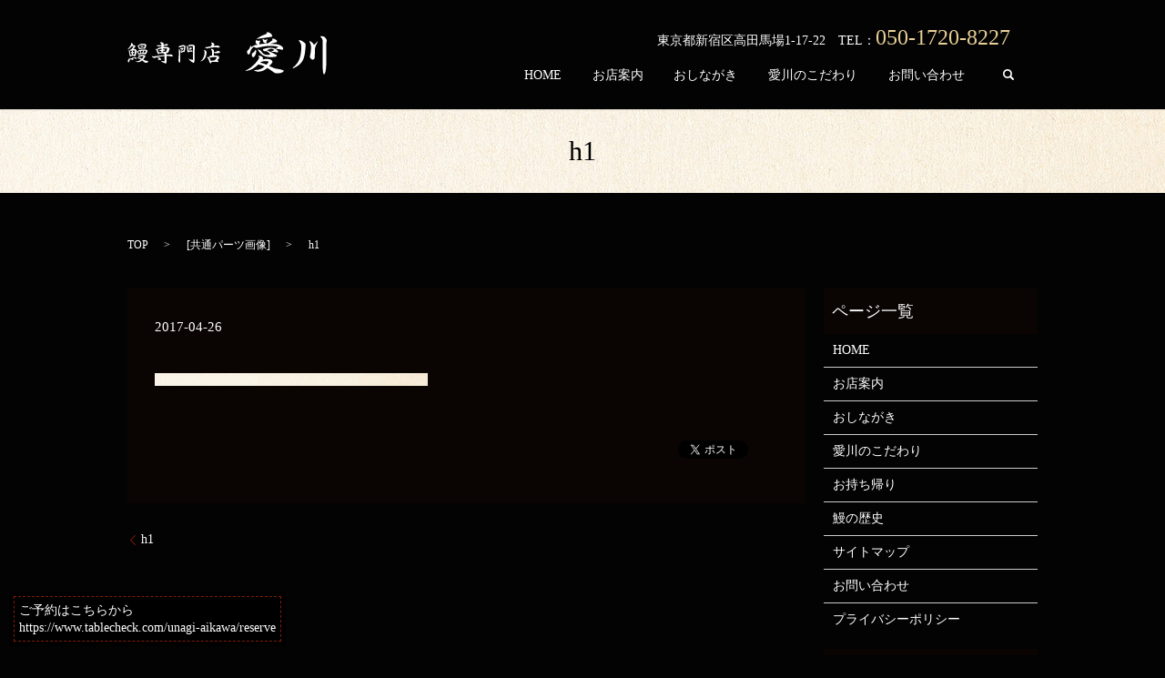

--- FILE ---
content_type: text/html; charset=UTF-8
request_url: https://www.unagi-aikawa.jp/h1
body_size: 3136
content:

<!DOCTYPE HTML>
<html lang="ja" prefix="og: http://ogp.me/ns#">
<head>
  <meta charset="utf-8">
  <meta http-equiv="X-UA-Compatible" content="IE=edge,chrome=1">
  <meta name="viewport" content="width=device-width, initial-scale=1">
  <title>&raquo; h1</title>
  <link rel='stylesheet' id='contact-form-7-css'  href='https://www.unagi-aikawa.jp/wp-content/plugins/contact-form-7/includes/css/styles.css?ver=4.4.2' type='text/css' media='all' />
<script type='text/javascript' src='https://www.unagi-aikawa.jp/wp-content/themes/unagi-aikawa.jp/assets/js/vendor/jquery.min.js?ver=4.4.33'></script>
<link rel='shortlink' href='https://www.unagi-aikawa.jp/?p=52' />
  <link rel="stylesheet" href="https://www.unagi-aikawa.jp/wp-content/themes/unagi-aikawa.jp/assets/css/main.css?1769562483">
  <script src="https://www.unagi-aikawa.jp/wp-content/themes/unagi-aikawa.jp/assets/js/vendor/respond.min.js"></script>

  <!-- facebook -->
  <script>(function(d, s, id) {
    var js, fjs = d.getElementsByTagName(s)[0];
    if (d.getElementById(id)) return;
    js = d.createElement(s); js.id = id;
    js.src = "//connect.facebook.net/ja_JP/sdk.js#xfbml=1&version=v2.0";
    fjs.parentNode.insertBefore(js, fjs);
  }(document, 'script', 'facebook-jssdk'));</script>

</head>
<body class="scrollTop">

  <header>
    <section class="primary_header">
      <div class="container">
                <div class="title">
                      <a href="https://www.unagi-aikawa.jp/">
              <object type="image/svg+xml" data="/wp-content/uploads/logo.svg" alt="愛川"></object>
            </a>
                  </div>
		<div class="hdr_info">東京都新宿区高田馬場1-17-22　TEL：<span class="tel">050-1720-8227</span></div>
        <nav class="global_nav"><ul><li><a href="https://www.unagi-aikawa.jp/">HOME</a></li>
<li><a href="https://www.unagi-aikawa.jp/shop">お店案内</a></li>
<li><a href="https://www.unagi-aikawa.jp/menu">おしながき</a></li>
<li><a href="https://www.unagi-aikawa.jp/good">愛川のこだわり</a></li>
<li><a href="https://www.unagi-aikawa.jp/contact">お問い合わせ</a></li>

              <li class="gnav_search">
                <a href="#">search</a>
  <div class="epress_search">
    <form method="get" action="https://www.unagi-aikawa.jp/">
      <input type="text" placeholder="" class="text" name="s" autocomplete="off" value="">
      <input type="submit" value="Search" class="submit">
    </form>
  </div>
  </li>
            </ul>
            <div class="menu_icon">
              <a href="#menu"><span>メニュー開閉</span></a>
            </div></nav>      </div>
    </section>
  </header>

  <main>
              <h1 class="wow" style="";>
      h1            </h1>

    
    <section class="bread_wrap">
      <div class="container gutters">
        <div class="row bread">
              <ul class="col span_12">
      <li><a href="https://www.unagi-aikawa.jp">TOP</a></li>

                  <li>[<span style="display: none;">メディア用カテゴリー: </span><a href="https://www.unagi-aikawa.jp/attachment_category/common">共通パーツ画像</a>]</li>
      
    
      <li>h1</li>
    </ul>
          </div>
      </div>
    </section>
        <section>
      <div class="container gutters">
        <div class="row">
          <div class="col span_9 column_main">
                  <article class="row article_detail">
      <div class="article_date">
        <p>2017-04-26</p>
      </div>
      <div class="row">
              <div class="col span_12">
          <p class="attachment"><a href='/wp-content/uploads/h1.jpg'><img width="300" height="14" src="/wp-content/uploads/h1-300x14.jpg" class="attachment-medium size-medium" alt="h1" srcset="https://www.unagi-aikawa.jp/wp-content/uploads/h1-300x14.jpg 300w, https://www.unagi-aikawa.jp/wp-content/uploads/h1-768x37.jpg 768w, https://www.unagi-aikawa.jp/wp-content/uploads/h1-1024x49.jpg 1024w" sizes="(max-width: 300px) 100vw, 300px" /></a></p>
        </div>
            </div>
      <div class='epress_social'>
                <div class="epress_social_google_plus_one">
          <g:plusone size="medium" annotation="none" href="https://www.unagi-aikawa.jp/h1" ></g:plusone>
        </div>
        <div class="epress_social_twitter">
          <a href="https://twitter.com/share" class="twitter-share-button"{count} data-url="https://www.unagi-aikawa.jp/h1" data-text="h1">Tweet</a>
        </div>
        <div class="epress_social_facebook_like">
          <div id="fb-root"></div>
          <div class="fb-like" data-href="https://www.unagi-aikawa.jp/h1" data-layout="button_count" data-action="like" data-width="100" data-share="false" data-show_faces="false"></div>
        </div>
      </div>
    </article>

    <div class='epress_pager'>
      <div class="epress_pager_prev">
        <a href="https://www.unagi-aikawa.jp/h1" rel="prev">h1</a>      </div>
      <div class="epress_pager_next">
              </div>
    </div>
                </div>
          <div class="col span_3 column_sub">
            <div class="sidebar">
    <div class="widget_wrap"><p class="widget_header">ページ一覧</p>		<ul>
			<li class="page_item page-item-9"><a href="https://www.unagi-aikawa.jp/">HOME</a></li>
<li class="page_item page-item-18"><a href="https://www.unagi-aikawa.jp/shop">お店案内</a></li>
<li class="page_item page-item-16"><a href="https://www.unagi-aikawa.jp/menu">おしながき</a></li>
<li class="page_item page-item-12"><a href="https://www.unagi-aikawa.jp/good">愛川のこだわり</a></li>
<li class="page_item page-item-20"><a href="https://www.unagi-aikawa.jp/takeout">お持ち帰り</a></li>
<li class="page_item page-item-14"><a href="https://www.unagi-aikawa.jp/history">鰻の歴史</a></li>
<li class="page_item page-item-8"><a href="https://www.unagi-aikawa.jp/sitemap">サイトマップ</a></li>
<li class="page_item page-item-7"><a href="https://www.unagi-aikawa.jp/contact">お問い合わせ</a></li>
<li class="page_item page-item-5"><a href="https://www.unagi-aikawa.jp/policy">プライバシーポリシー</a></li>
		</ul>
		</div><div class="widget_wrap"><p class="widget_header">カテゴリー</p>		<ul>
	<li class="cat-item cat-item-2"><a href="https://www.unagi-aikawa.jp/category/news" >お知らせ</a>
</li>
		</ul>
</div>		<div class="widget_wrap">		<p class="widget_header">最近の投稿</p>		<ul>
					<li>
				<a href="https://www.unagi-aikawa.jp/news/6">ホームページリニューアルしました。</a>
						</li>
				</ul>
		</div>		1  </div>
          </div>
        </div>
      </div>
    </section>
    
  </main>
<div class="fixed-bnr">
    <a href="https://www.tablecheck.com/unagi-aikawa/reserve" target="_blank"><span>ご予約はこちらから<br>
    https://www.tablecheck.com/unagi-aikawa/reserve</span></a>
  </div>
  <style>
.fixed-bnr {
    position: fixed;
    bottom: 1rem;
    left: 1rem;
    z-index: 100;
    background: #000;
    transition: 0.3s;
}
.fixed-bnr:hover {
    opacity: 0.85;
}
.fixed-bnr a {
    display: inline-block;
    padding: 0.5rem;
}
.fixed-bnr a span {
    display: inline-block;
    padding: 0.5rem;
    border:dashed 1px #851D08;
}
@media (max-width: 519px) {
    .fixed-bnr a {
        font-size: 12px;
    }
}
  </style>
  <footer>
    <div class="container">
      <div class="row">
        <nav class="col span_12"><ul><li><a href="https://www.unagi-aikawa.jp/">HOME</a></li>
<li><a href="https://www.unagi-aikawa.jp/shop">お店案内</a></li>
<li><a href="https://www.unagi-aikawa.jp/menu">おしながき</a></li>
<li><a href="https://www.unagi-aikawa.jp/good">愛川のこだわり</a></li>
<li><a href="https://www.unagi-aikawa.jp/takeout">お持ち帰り</a></li>
<li class="tablet-break"><a href="https://www.unagi-aikawa.jp/history">鰻の歴史</a></li>
<li><a href="https://www.unagi-aikawa.jp/policy">プライバシーポリシー</a></li>
<li><a href="https://www.unagi-aikawa.jp/sitemap">サイトマップ</a></li>
</ul></nav>        <div class="col span_12 copyright">
          <p>Copyright &copy; 愛川 All Rights Reserved.<br>
            【掲載の記事・写真・イラストなどの無断複写・転載等を禁じます】</p>
        </div>
      </div>
    </div>
    <p class="pagetop"><a href="#top"></a></p>
  </footer>

  <script src="https://www.unagi-aikawa.jp/wp-content/themes/unagi-aikawa.jp/assets/js/vendor/bundle.js"></script>
  <script src="https://www.unagi-aikawa.jp/wp-content/themes/unagi-aikawa.jp/assets/js/main.js?"></script>

  <!-- twitter -->
  <script>!function(d,s,id){var js,fjs=d.getElementsByTagName(s)[0],p=/^http:/.test(d.location)?'http':'https';if(!d.getElementById(id)){js=d.createElement(s);js.id=id;js.src=p+'://platform.twitter.com/widgets.js';fjs.parentNode.insertBefore(js,fjs);}}(document, 'script', 'twitter-wjs');</script>
  <!-- google+ -->
  <script src="https://apis.google.com/js/platform.js" async defer>{lang: "ja"}</script>

  <script type='text/javascript' src='https://www.unagi-aikawa.jp/wp-content/plugins/contact-form-7/includes/js/jquery.form.min.js?ver=3.51.0-2014.06.20'></script>
<script type='text/javascript'>
/* <![CDATA[ */
var _wpcf7 = {"loaderUrl":"https:\/\/www.unagi-aikawa.jp\/wp-content\/plugins\/contact-form-7\/images\/ajax-loader.gif","recaptchaEmpty":"\u3042\u306a\u305f\u304c\u30ed\u30dc\u30c3\u30c8\u3067\u306f\u306a\u3044\u3053\u3068\u3092\u8a3c\u660e\u3057\u3066\u304f\u3060\u3055\u3044\u3002","sending":"\u9001\u4fe1\u4e2d ..."};
/* ]]> */
</script>
<script type='text/javascript' src='https://www.unagi-aikawa.jp/wp-content/plugins/contact-form-7/includes/js/scripts.js?ver=4.4.2'></script>
</body>
</html>


--- FILE ---
content_type: text/html; charset=utf-8
request_url: https://accounts.google.com/o/oauth2/postmessageRelay?parent=https%3A%2F%2Fwww.unagi-aikawa.jp&jsh=m%3B%2F_%2Fscs%2Fabc-static%2F_%2Fjs%2Fk%3Dgapi.lb.en.2kN9-TZiXrM.O%2Fd%3D1%2Frs%3DAHpOoo_B4hu0FeWRuWHfxnZ3V0WubwN7Qw%2Fm%3D__features__
body_size: 162
content:
<!DOCTYPE html><html><head><title></title><meta http-equiv="content-type" content="text/html; charset=utf-8"><meta http-equiv="X-UA-Compatible" content="IE=edge"><meta name="viewport" content="width=device-width, initial-scale=1, minimum-scale=1, maximum-scale=1, user-scalable=0"><script src='https://ssl.gstatic.com/accounts/o/2580342461-postmessagerelay.js' nonce="dLq-fFkETAUSP9pxLC6Bhw"></script></head><body><script type="text/javascript" src="https://apis.google.com/js/rpc:shindig_random.js?onload=init" nonce="dLq-fFkETAUSP9pxLC6Bhw"></script></body></html>

--- FILE ---
content_type: image/svg+xml
request_url: https://www.unagi-aikawa.jp/wp-content/uploads/logo.svg
body_size: 13522
content:
<?xml version="1.0" encoding="utf-8"?>
<!-- Generator: Adobe Illustrator 19.2.1, SVG Export Plug-In . SVG Version: 6.00 Build 0)  -->
<svg version="1.1" id="レイヤー_1" xmlns="http://www.w3.org/2000/svg" xmlns:xlink="http://www.w3.org/1999/xlink" x="0px"
	 y="0px" viewBox="0 0 217.8 46" style="enable-background:new 0 0 217.8 46;" xml:space="preserve">
<style type="text/css">
	.st0{fill:#FFFFFF;}
</style>
<g>
	<path class="st0" d="M9.9,20.7c0.5,0.1,0.6,0.1,1.3,0.3c0.7-1.1,1.1-1.3,2.8-1.7c1.2-0.3,2.5-0.4,4-0.4c1.2,0,1.8,0.1,2.5,0.3
		c0.8,0.2,1.4,0.8,1.4,1.4c0,0.5-0.6,1.9-1.2,2.7c-0.4,0.6-0.9,0.9-1.4,0.9c-0.2,0-0.2,0-0.7-0.3c-0.2-0.1-0.8-0.2-1.4-0.2
		c-1.1,0-2.5,0.2-3.9,0.5c-0.2,0.3-0.3,0.4-0.6,0.4c-0.5,0-0.8-0.3-1.5-1.8c-0.5-0.9-0.5-1-1.2-1.7c-0.7,3.6-0.8,4-1,4.4
		c-0.3,0.5-0.7,0.8-1.1,0.8c-0.3,0-0.4-0.1-0.9-0.4c-0.1-0.1-0.3-0.2-0.7-0.2c-0.7,0-1.3,0.1-2.3,0.2c-0.1,0.1-0.2,0.2-0.2,0.3
		c-0.2,0.3-0.3,0.5-0.4,0.5c-0.2,0-0.5-0.3-0.7-0.8c-0.3-0.7-0.4-1.1-1-4.5c-0.1-0.4-0.2-0.8-0.5-1.5l0.2-0.1
		C1.7,20,1.8,20,2.4,20.4c0.4-1,0.5-1.1,1.5-1.6c0.8-0.3,1-0.7,2.9-3.3c-0.5-0.1-1-0.1-1.3-0.1c-0.7,0-0.8,0.1-1.7,1
		c-1.7,1.7-2.4,2.2-3.7,2.6L0,18.9c0.6-0.7,0.8-0.9,1.2-1.3c0.2-0.2,0.5-0.7,1.1-1.4c1.7-2.4,1.8-2.6,1.8-3.2c0-0.3-0.1-0.6-0.2-1.2
		l0.2-0.1c0.6,0.2,1,0.4,1.4,0.6c0.3,0.2,0.6,0.8,0.6,1c0,0.2-0.2,0.6-0.6,0.9c0.4,0,0.8-0.1,1-0.1c1.2,0,2.2,0.6,2.2,1.3
		c0,0.4-0.3,0.8-1.3,1.7c-0.2,0.2-0.5,0.5-1.2,1.3c0.5-0.1,0.8-0.1,1-0.1c1.8,0,2.8,0.7,2.8,2V20.7z M2.2,28.1
		c0.1,0.4,0.1,0.5,0.1,1.2c0.8-0.6,0.8-0.6,1.6-0.7c0.3,0,0.6-0.1,0.7-0.1c0.1,0,0.3-0.2,0.7-0.4c0.7-0.4,1-0.6,1.5-0.6
		c0.4,0,0.5,0,2,0.1l0.5-0.7L9.3,27c0.1,0.6,0.2,0.9,0.4,1.2s0.2,0.4,0.2,0.5c0,0.4-0.1,0.5-0.5,0.5c-0.3,0-0.3,0-1.3-0.6
		c-0.4-0.3-0.9-0.4-1.2-0.4c-0.3,0-0.6,0.2-0.6,0.6c0,0.1,0,0.4,0.1,0.9v0.1c0,0.4-0.2,0.6-0.5,0.6c-0.2,0-0.4-0.1-0.8-0.3
		c-0.8-0.4-1.2-0.5-1.6-0.5c-0.7,0-1,0.6-1.4,2.2C1.8,32.7,1.6,33,1.3,33c-0.5,0-0.8-0.7-0.8-1.9c0-0.4,0-0.4,0.5-1
		c0.3-0.4,0.5-0.8,1-2.2L2.2,28.1z M4.9,24.6l-0.1-1.5c-0.7-0.1-0.9-0.2-1.1-0.7l-0.1-0.2c0.3-0.3,0.3-0.4,0.7-0.4
		c0.2,0,0.3,0,0.6,0c0-1-0.1-1.2-0.2-1.7C4.3,20.2,4,20.2,4,20.3c-0.2,0.1-0.4,0.1-0.5,0.1s-0.2,0-0.4-0.1L2.8,21l0,0.8l0.6,3.1
		L4.9,24.6z M7.5,24.5C7.7,24,8,22.8,8.2,20.2c-0.1-0.2-0.5-0.3-1.3-0.3c-0.4,0-0.9,0-1.7,0.1C5.9,20.5,6,20.6,6,21.6
		c0.3,0,0.5-0.1,0.7-0.1c0.3,0,0.5,0.2,0.5,0.6c0,0.4-0.3,0.6-1.1,0.8c0,0.6,0,0.7-0.1,1.5L7.5,24.5z M11.6,25.6
		c0.7-0.1,0.9-0.2,1.1-0.2c0.3-0.1,0.4-0.1,1-0.2c1.3-0.3,2.2-0.5,3-0.5c1.7,0,2.9,0.7,2.9,1.6c0,0.5-1,2-2.4,3.4
		c1.3,0.9,1.9,1.1,3.2,1.4c1.4,0.3,1.9,0.5,2.4,0.9l-0.3,0.6c-0.4,0.3-0.5,0.4-0.9,0.6c-0.6,0.2-1.2,0.3-1.5,0.3
		c-0.7,0-1.2-0.3-2.8-1.6c-0.5-0.5-0.6-0.6-1.3-1c-1.6,1.3-2.9,1.8-4.5,1.8c-1,0-1.6-0.2-2.6-0.6l-0.1-0.2h0.7c1.9,0,3.4-0.5,5.2-2
		c-1.3-0.8-2.1-1.1-3.5-1.3c-0.2,0-0.3-0.1-0.5-0.3c0.4-0.5,0.8-0.7,1.5-0.7c0.9,0,1.9,0.4,3.6,1.4c0.8-0.7,1.6-2,1.8-2.8
		c-0.4,0-0.8-0.1-1-0.1c-0.8,0-1.4,0.1-2.5,0.5c-0.7,0.3-1,0.4-1.3,0.4c-0.4,0-0.7-0.2-1.2-1V25.6z M11,14.3
		c0.6,0.1,0.7,0.2,1.2,0.6c0.3-1.2,0.4-1.4,1.2-1.7c1-0.4,2.2-0.7,3.4-0.7c2.1,0,3.8,0.7,3.8,1.6c0,0.2,0,0.2-0.2,1.1
		c-0.5,1.9-0.5,1.9-0.9,2.4c-0.2,0.4-0.7,0.6-1,0.6c-0.1,0-0.2-0.1-0.7-0.4C17.2,18,17,18,16.7,18c-1,0-1.6,0.1-2.7,0.4
		c-0.3,0.2-0.5,0.3-0.7,0.3c-0.4,0-0.7-0.5-1.2-1.9c-0.5-1.3-0.6-1.5-1.3-2.4L11,14.3z M12.6,23.2l1.5-0.3c-0.1-1.1-0.1-1.2-0.2-1.4
		c0-0.2-0.1-0.4-0.3-0.8c-0.2,0.1-0.3,0.1-0.4,0.1c-0.6,0.3-0.6,0.3-0.8,0.3s-0.4,0-0.6-0.1l-0.1,0.5L12.6,23.2z M13.1,14.3
		c-0.1,0.3-0.2,0.5-0.2,0.6c-0.1,0.2-0.1,0.2-0.1,0.4c0.3,0.9,0.4,1.2,0.8,2.1c1-0.2,2.8-0.4,4.1-0.4c0.5,0,0.6-0.1,0.7-0.5
		c0.1-0.3,0.4-1.8,0.4-2c0-0.4-0.5-0.6-1.9-0.6c-1.1,0-1.2,0-3,0.5c0,0-0.1,0-0.2,0c-0.1,0-0.2,0-0.3,0H13.1z M14.3,15.3
		c0.4,0,0.7-0.1,2-0.5c0.1,0,0.2-0.1,0.2-0.1c0.4,0,1.1,0.5,1.1,0.9c0,0.2-0.2,0.3-0.8,0.3c-0.7,0.1-0.9,0.1-2.1,0.7l-0.1,0l0.7-0.6
		c-0.9-0.1-1-0.2-1.5-0.6l0-0.2L14.3,15.3z M16.1,22.7c0.6-1,0.7-1.4,0.8-2.4c-1.2,0.1-1.5,0.1-2.5,0.3c0.5,0.6,0.6,0.8,0.6,1.2
		c0,0.1,0,0.5-0.1,1L16.1,22.7z M18.8,22.6c0.5,0,0.9-0.6,1.3-2.2c-0.8-0.1-1-0.2-1.4-0.2c-0.2,0-0.6,0-1.4,0
		c0.6,0.5,0.8,0.7,0.8,1.1c0,0.3-0.2,0.6-1.1,1.3c0.5-0.1,0.7-0.1,1-0.1L18.8,22.6z"/>
	<path class="st0" d="M26.7,26.3l2.1,0.1l1-0.1l1-0.1c5.3-0.8,6.4-0.9,9.8-1.2c-0.1-1-0.1-1.1-0.9-1.8l0.7-0.3L39,22.9l-1.9,0.2
		c-1.1,0.1-1.1,0.1-1.2,0.1c0,0,0,0-0.9-0.1c-0.1,0-0.2,0-0.4,0c0.1,0.2,0.1,0.4,0.1,0.5c0,0.3-0.2,0.5-0.5,0.5
		c-0.5,0-1.1-0.5-1.3-1.2L32,20.5c-0.3-1-0.4-1-1.3-2l0.3-0.2l0.6,0c0.2,0,0.4,0.1,0.9,0.3c0.5-0.7,1.1-1.2,1.4-1.4
		c0.4-0.2,1-0.4,3.2-0.8v-1.1l-2.2,0.2h-0.4c-0.8,0-1.5-0.1-1.8-0.3c-0.3-0.2-0.5-0.4-0.6-0.5l-0.1-0.2l0-0.3l1.3,0.1l1.5,0l2.3-0.2
		l0-1.4c-0.5-0.3-0.8-0.5-1.5-1.3l0.3-0.3l0.5-0.1c0.1,0,0.2-0.1,0.3-0.1c1.3,0,3,0.9,3,1.6c0,0.1-0.1,0.4-0.2,0.8
		c-0.1,0.1-0.1,0.3-0.1,0.5c0.5-0.1,1-0.2,1.3-0.3c0.3-0.1,0.5-0.2,0.7-0.2l0.9-0.4c0.1,0,0.2-0.1,0.3-0.1c0.4,0,1.2,0.3,1.5,0.5
		c0.2,0.2,0.3,0.3,0.3,0.5c0,0.3-0.3,0.6-0.5,0.6l-4.4,0.6l-0.1,1.1h0.1c1.1-0.1,1.1-0.1,1.4-0.1c1.3,0,2.6,0.1,3.3,0.3
		c1,0.3,2,1.2,2,1.9c0,0.1-0.1,0.3-0.2,0.6l-1,2.4c-0.5,1.1-1,1.6-1.7,1.6c-0.1,0-0.1,0-0.7-0.2c-0.2-0.1-0.4-0.1-0.8-0.1h-0.6
		c0.1,0.1,0.3,0.1,0.4,0.1c0.8,0.2,1.2,0.5,1.2,0.9c0,0.1,0,0.4-0.1,0.8c0,0.1,0,0.2,0,0.3l1.9-0.1c1.4-0.1,1.4-0.1,2-0.2
		c0.2-0.1,0.4-0.1,0.5-0.1c1,0,2.5,1,2.5,1.7c0,0.4-0.3,0.7-0.6,0.7c-0.2,0-0.2,0-1.8-0.3c-1.2-0.2-2.3-0.3-4.4-0.4v1.5v1.5l0,2.7
		c0,1.4-0.5,2.7-1,2.7c-0.1,0-0.1,0-0.3-0.2c-0.7-0.3-0.9-0.3-1.1-0.4c-1-0.4-1.6-0.6-1.6-0.6c-0.7-0.4-1.2-0.8-2.4-1.9L35.7,31
		c1.2,0.4,1.2,0.4,2.6,0.6c1.3,0.2,1.4,0.2,1.6,0.2c0,0,0.3,0,0.7-0.1h0.1l-0.1-2.8l-0.1-2.8c-3.9,0.3-8,1-10.2,1.9
		c-0.3,0.1-0.7,0.2-0.9,0.2c-0.5,0-0.8-0.1-1.7-0.7c-0.7-0.5-0.8-0.6-1-1L26.7,26.3z M32.8,27.7c0.4-0.1,0.7-0.1,1-0.1
		c1.5,0,2.9,1,2.9,2.2c0,0.3-0.2,0.7-0.3,0.7c-1.4-0.3-1.4-0.3-1.6-0.3c-0.3,0-0.8,0.1-1.4,0.2l-0.2-0.1c0.3-0.3,0.5-0.5,0.6-0.6
		c0.3-0.2,0.4-0.4,0.4-0.5c0-0.4-0.1-0.4-1.7-1.3L32.8,27.7z M35.1,22.1l2.1-0.3l-0.1-1.2l-0.1,0l-0.8,0c-0.5,0-1.1-0.2-1.2-0.5
		L35,19.8l-0.1-0.3c0.3,0,0.4,0,0.5,0c0.3,0,0.5,0,0.7-0.1l1-0.2h0.1l0-1.3c-0.3,0.1-0.4,0.1-0.7,0.1c-0.3,0.1-0.6,0.1-0.7,0.1
		c-0.3,0.1-0.7,0.2-1,0.3c-0.2,0.1-0.4,0.1-0.5,0.1c-0.2,0-0.4,0-0.7-0.1c-0.3,0.4-0.4,0.8-0.4,1c0,0.2,0.1,0.6,0.3,1
		c0.1,0.2,0.2,0.5,0.3,0.8c0.2,0.5,0.2,0.5,0.4,0.8l0.1,0.1l0,0L35.1,22.1z M39,21.6l1.8-0.2c0.2,0,0.5,0,1,0c0.4,0,0.6-0.2,0.9-1.1
		c0.4-1.1,0.6-1.5,0.7-2.3c-1.1-0.2-1.2-0.3-2.2-0.3h-2.2L39,19c0.5-0.2,0.8-0.2,1.2-0.2c0.7,0,1,0.3,1,0.8c0,0.4-0.3,0.6-1.5,0.7
		c-0.2,0-0.4,0.1-0.7,0.1L39,21.6L39,21.6z"/>
	<path class="st0" d="M55.8,29.5c0.1-0.3,0.1-1.2,0.3-3.8l0.1-2.9l0.1-2.6v0c0-0.5-0.1-0.9-0.4-2l0.2,0c1.3,0.5,1.6,1.1,1.5,3.7v0.5
		v1.2v0.9v1.8v2l0,2l0,2c-0.1,0.6-0.3,0.9-0.6,0.9c-0.4,0-0.8-0.4-1-1.1c-0.2-0.4-0.2-0.7-0.3-1.5L55.8,29.5z M55.8,15.5
		c0.8-0.2,1.1-0.3,1.8-0.6c1.3-0.5,2.6-0.8,3.4-0.8c1.5,0,2.4,0.7,2.4,1.8c0,0.2-0.1,0.5-0.1,0.9L63,18.7c-0.2,1.6-0.5,2.7-0.8,3
		c-0.1,0.1-0.2,0.1-0.3,0.1c-0.2,0-0.5-0.2-0.8-0.4c-0.5,0.3-1,0.5-1.5,0.8c-0.6,0.4-0.8,0.4-0.9,0.4c-0.3,0-0.5-0.6-0.5-1.2
		c0-0.5,0.1-0.8,0.7-1.7c0.2-0.3,0.5-0.8,0.9-1.6c-0.8,0.6-0.9,0.7-1.1,0.7c-0.2,0-0.5-0.3-1-1l0-0.2h0.3c0.7,0,0.8,0,1.3-0.4
		c0.4-0.2,0.6-0.3,0.8-0.3c0.4,0,1,0.7,1,1.1c0,0.2-0.1,0.3-0.3,0.5c-0.3,0.2-0.6,0.5-0.6,0.5c-1.4,1.4-1.4,1.5-1.6,1.7
		c0,0.1,0,0.1,0,0.1c0,0.1,0.1,0.2,0.2,0.2h0c0.9-0.4,1.8-0.8,2.7-1.1l0,0c0.1-0.3,0.1-0.8,0.2-1.6c0-0.3,0.1-0.7,0.1-0.8
		c0.1-0.8,0.1-1.4,0.1-1.6v0v0c0-0.2-0.4-0.4-0.8-0.4c-0.9,0-1.9,0.3-3,0.9c-0.5,0.3-0.7,0.4-0.8,0.4c-0.3,0-0.9-0.3-1.2-0.7
		l-0.2-0.3L55.8,15.5z M64.8,15c1.5,0.3,1.5,0.5,1.7,3.6c0.1,0.8,0.1,0.9,0.2,1.7l0.1-0.1c0.6-0.7,1.4-1.8,1.7-2.2
		c-0.4,0.1-0.6,0.1-0.8,0.1c-0.2,0-0.4-0.1-0.6-0.2L67,17.8l-0.1-0.3c0.2-0.1,0.5-0.2,0.6-0.2c0.4-0.1,0.7-0.2,0.8-0.2l0.9-0.3
		c0.1-0.1,0.2-0.1,0.3-0.1c0.4,0,1,0.6,1,1c0,0.1-0.1,0.2-0.3,0.3L70,18.2c-0.1,0.1-0.2,0.2-0.4,0.3l-2.3,1.8l-0.2,0.2
		c0.8-0.2,1.1-0.3,1.3-0.3c0.2-0.1,0.5-0.1,0.5-0.1c0.4-0.1,0.6-0.1,0.7-0.2c0.2-0.1,0.4-0.1,0.5-0.1c0.3,0,1,0.7,1,1.1
		s-0.2,0.5-0.6,0.5c0,0-0.3,0-0.8-0.1h-0.3c-0.9,0-2.2,0.2-2.4,0.4c0,0.2-0.3,0.4-0.6,0.4c-0.3,0-0.6-0.3-0.8-0.9
		c-0.1-0.4-0.1-0.4-0.4-2.9c-0.1-1.4-0.2-1.9-0.2-1.9l-0.6-1.2L64.8,15z M66.3,14.1l1.1-0.1c0.1,0,0.2-0.1,0.6-0.1l0.7-0.1
		c0.5-0.1,1-0.2,1.7-0.2c0.9,0,1.7,0.2,2.4,0.5c0.5,0.2,0.9,0.8,0.9,1.4c0,0.2,0,0.4-0.1,0.8c-0.1,0.9-0.2,5-0.2,8.9
		c0,1,0,2.6,0,4.6c-0.1,2.3-0.5,3.8-1.1,3.8c-0.2,0-0.3-0.1-0.8-0.4c-0.2-0.2-0.4-0.3-0.5-0.3c-0.3-0.2-0.7-0.4-1-0.6
		c-1.1-0.7-1.5-1.1-2.9-2.9V29c2.1,1,2.2,1,4.6,1.2l0-0.6l-0.1-5.3v-2.5c-0.1-6.2-0.1-6.2-0.2-6.5c-0.1-0.2-0.4-0.2-1.1-0.2
		c-0.9,0-1.3,0.1-2.6,0.5c-0.1,0-0.2,0.1-0.2,0.1c-0.3,0-0.7-0.4-1.1-1.3L66.3,14.1z"/>
	<path class="st0" d="M79.6,32c2-1.6,2.6-2.4,3.5-4.3c0.7-1.6,1.3-4,1.3-5.4c0-0.9-0.1-1.3-0.8-2.9l0.3-0.1c1.6,0.4,2.6,1.5,2.6,2.8
		c0,0.8-0.4,2.9-0.8,4.2c-0.9,2.9-2.7,4.7-5.8,5.7L79.6,32z M84.9,16.4c1.5-0.1,1.9-0.1,3-0.3c2.9-0.6,3.3-0.7,3.6-1.2
		c0.4-0.5,0.8-1.4,0.8-1.7c0-0.1,0-0.1,0-0.1c0,0-0.1-0.2-0.3-0.5c-0.3-0.5-0.5-0.7-0.5-0.7l-0.2-0.4l0.4-0.2c1.6,0.2,2,0.4,2.6,0.9
		c0.4,0.4,0.7,0.8,0.7,1.2c0,0.4-0.1,0.6-0.9,1.6H94l1.2-0.1c0.2,0,0.4,0,0.7,0c0.7,0,1.1,0,1.3-0.1c0.1,0,0.2,0,0.5-0.1l0.5-0.1
		c0.1,0,0.2,0,0.3,0c1.2,0,2.3,0.8,2.3,1.7c0,0.4-0.3,0.6-0.9,0.6c-0.1,0-0.1,0-1.7-0.2c-0.8-0.1-1.7-0.1-2.8-0.1
		c-1.4,0-2.4,0.1-4.2,0.3c-0.2,0-1.5,0.3-4,0.9l-0.6-0.1c-0.7-0.1-1.1-0.3-1.4-0.9l-0.2-0.4L84.9,16.4z M86.7,27.2h0.4
		c0.4,0,0.7,0.1,1.6,0.3c1-1.4,1.5-1.6,3.7-2l0.1,0v-0.7l-0.1-3c0-0.7-0.1-1.2-0.2-1.6c-0.1-0.3-0.2-0.5-0.5-0.9
		c-0.2-0.3-0.4-0.5-0.6-0.8l0.3-0.2l0.4-0.1l0.1,0c0.8-0.1,2.7,1.1,2.7,1.8l0,0.8v0.8c0.2,0.1,0.4,0.1,0.6,0.1
		c0.8,0,1.8-0.2,2.9-0.5l-0.5-0.9l0.2-0.1c0.9,0.3,1.3,0.4,1.8,0.5c1.1,0.1,1.2,0.1,1.4,0.4c0.2,0.2,0.3,0.5,0.3,0.7
		c0,0.4-0.2,0.5-0.6,0.7c-1,0.3-2.9,0.6-4,0.6c-0.7,0-1.1-0.2-2.1-0.8l-0.1,2.5l0,0.1c0,0.1-0.1,0.3-0.3,0.5c0.4,0,0.6,0,1,0
		c2.1,0,3.2,0.2,4.1,0.8c0.6,0.4,1,1,1,1.5s-0.5,1.3-2.1,3c0.9,0.5,1.2,0.7,1.2,1.2c0,0.5-0.2,0.7-0.8,0.7c-0.4,0-0.5,0-2.3-0.2
		c-0.2,0-0.5,0-0.9,0c-0.8,0-2.6,0.1-3.7,0.2v0.3c0,0.8-0.2,1.1-0.7,1.1c-0.4,0-0.7-0.2-1-0.6c-0.2-0.3-0.4-0.7-1.2-3.1
		c-0.5-1.6-0.7-1.7-2.2-3L86.7,27.2z M91.1,31.3c4-0.4,4.4-0.5,5-1.3c0.8-0.9,1.3-1.8,1.5-2.6c-0.8-0.3-1.2-0.3-2-0.3
		c-1.6,0-2.5,0.1-4.3,0.6c-0.1,0-0.2,0-0.3,0c-0.2,0-0.5-0.1-1-0.2c-0.2,0.4-0.2,0.4-0.2,0.8L91.1,31.3L91.1,31.3z"/>
	<path class="st0" d="M128.9,42.1c4.7-2.5,5.8-3.3,8.7-6c1.3-1.2,2.7-2.7,3.3-3.4c1.5-1.9,3.1-4.3,3.1-4.8c0-0.4-0.5-1.2-1-1.9
		l0.9-0.3h0.5c1.7,0,3.8,1.6,3.8,2.9c0,0.5-0.3,0.8-1,1.2c3.6-0.5,4.2-0.6,5.3-0.6c3.4,0,5.9,1.4,5.9,3.3c0,0.8-0.8,1.9-3.4,4.3
		c4.6,2.4,6.2,3,9.1,3.3c3.2,0.5,4.5,0.9,6.7,1.9l-0.5,1.3c-2.2,1.3-4,1.7-6.9,1.7c-1.7,0-2.7-0.5-5.2-2.4c-2.5-1.8-3-2.2-5.4-3.5
		c-3.6,3-6.1,4-9.7,4c-1.5,0-2.3-0.2-4.7-1.3l-0.2-0.5c1,0,1.5,0,2,0c3.5,0,6.3-1,9.7-3.8c-1.6-0.8-2.4-1.1-3.4-1.4
		c-0.3-0.1-1-0.3-1.9-0.5c-0.2,0-0.9-0.2-1.5-0.4c-5.3,4.8-8.3,6.4-13.8,7.2L128.9,42.1z M135.1,15l0.3,1.4c2.9-2.2,3.2-2.3,7.4-2.8
		c-1.7-0.6-2-0.8-2.2-1c-0.3-0.4-0.5-0.9-0.5-1.5l0-0.7l0.5-1.5l0.7-0.4l0.3,0.4c0.5,0.6,0.6,0.6,0.9,0.6c0.3,0,1-0.1,2.7-0.3
		l-0.1,0.8c-0.8,1.1-1,1.8-1,2.4c0,0.2,0,0.5,0.1,0.9c1.6-0.3,2.7-0.4,3.3-0.5c1.3-0.1,2.5-0.3,3.8-0.4l0.5,0c1.5-0.2,2.1-0.4,3-1
		l3.7-2.6l-0.5-1.8C158.4,7,158.6,7,159,7c1.1,0,2,0.4,3,1.1c1.2,0.9,1.5,1.3,1.5,1.8c0,0.3-0.1,0.6-0.5,1l-6.9,1.8
		c4.9,0,8.5,0.5,10.6,1.5c2.1,1,3.5,2.4,3.5,3.7c0,0.7-0.5,1.3-1,1.3c-0.2,0-0.6,0-0.9-0.1l-1.2-0.4l-2-0.2l-2.5-0.3l-0.7-0.4
		L165,16c-3.3-0.8-5-1-8.9-1c-4.4,0-7.8,0.5-13.4,1.9c-0.8,0.2-1.1,0.3-1.5,0.3c-0.8,0-0.8,0-2.9-1.1c-0.1,0-0.1,0-0.3,0
		c-0.6,0-2.8,2.6-3.2,4l-0.7,2.1c-0.5,1.6-1,2.2-1.7,2.2c-0.9,0-1.7-1.4-1.7-3c0-0.8,0-0.8,1.7-2.5c1.1-1.2,1.2-1.4,1.7-2.9l0.3-0.8
		c0-0.1,0.1-0.3,0.2-0.4L135.1,15z M136.9,22.8c1.7-1.4,1.8-1.6,2.1-1.9c0.3-0.5,0.5-0.8,1-1.8c0.7,0.8,0.8,1,0.8,1.7
		c0,2.8-2,6.6-3.4,6.6c-0.8,0-1.5-1.3-1.5-2.9c0-0.2,0-0.5,0.1-0.8C136.4,23.2,136.7,22.9,136.9,22.8z M145.6,4.5l2.8-1.3l4-1.6
		l-0.5-1.1c0.5-0.4,0.8-0.5,1.3-0.5c2.1,0,5,2.4,5,4.1c0,0.5-0.3,0.8-0.9,1l-15.6,2.2l-0.4-0.3L145.6,4.5z M142.2,18.8
		c0.8,0,2.5,0.6,3.3,1.2l2.5,3.1c0.7,0.9,2.9,1.7,4.6,1.7c0.8,0,1.4,0,3.5-0.3c-0.5-1.5-3.1-3.6-4.7-3.9c-0.4,0.2-0.8,0.3-1.1,0.3
		c-0.6,0-1.4-0.4-1.8-0.9c-0.3-0.3-0.3-0.5-0.5-1.5l5-1.2c0.8-0.1,1.8-0.3,3.1-0.3c2.6,0,4.7,0.5,6.6,1.8c1,0.6,1.9,1.9,1.9,2.6
		c0,0.5-0.4,0.8-1,0.8c-0.3,0-0.8-0.1-1.4-0.4c-0.9-0.3-1.3-0.4-1.9-0.4l-1,0c-0.5,0.1-0.9,0.1-1.2,0.1c-0.3,0-0.5,0-0.6-0.1
		l-0.3-0.1l1.5-0.8l1.8-1c-1.3-1.1-2-1.4-3.3-1.4c-1.5,0-2.5,0.4-4.8,1.7l2.6,1.1l4.7,2.3l1.9,1c1.5,0.6,1.5,0.6,1.5,1.4
		c0,0.6-0.3,0.9-1,1.1c-1,0.3-3.2,0.5-5.3,0.5c-7.2,0-11.1-2.3-14.6-8.5V18.8z M151.9,35.5c1.6-1.7,2-2.1,2.3-3.1
		c-0.6-0.6-1.2-0.8-3.1-0.8c-2.6,0-4.5,0.5-6.2,1.6C148.1,34,149.6,34.5,151.9,35.5z M151.9,11.7c0,0.4-0.1,0.5-0.7,0.5
		c-2.3-0.4-3-1.4-3.5-4.4l0.5-0.5c0.4,0.3,0.8,0.5,0.9,0.6c0.6,0.4,1,0.5,1.2,0.5c0.1,0,0.1,0,1.6-0.3c1-0.2,1-0.2,1.3-0.3l0,0.6
		c-1.2,1.3-1.4,1.7-1.4,2.6c0,0.1,0,0.3,0.1,0.4V11.7z"/>
	<path class="st0" d="M180.5,39c4-3.3,6-5.8,7.3-9.2c1.4-3.6,2.2-8.4,2.2-13.8c0-2.6-0.4-3.5-2.8-7l0.9-0.3l1.3,0.3
		c0.7,0.2,1.9,0.9,3.4,2c1.5,1.1,2,1.8,2,2.7c0,0.3,0,1-0.2,2.2c0,0.1,0,0.3,0,0.4l-0.2,2.5c-1,11.6-3.8,16.2-12.9,20.6L180.5,39z
		 M199.7,9.7c2.5,1.7,2.8,2,4.2,4.3c0.8-0.9,2-2.1,4-4.2l0.1,0.4c-0.3,0.7-0.7,1.4-1,2.1c-1.2,2.4-1.8,4.1-2,5.6l-0.3,8.1
		c-0.1,2-0.2,2.6-0.6,3.1c-0.4,0.6-1,0.9-1.7,0.9c-1.3,0-3-1.8-3-3.1c0-0.5,0.1-0.9,0.4-2.2c0.5-2.2,0.8-5.1,0.8-8.3
		c0-2-0.2-2.8-1.8-6.6L199.7,9.7z M211.3,4.4h0.4c2.4,0,3.4,0.4,4.5,1.7c1,1.1,1.6,2.1,1.6,2.9c0,0.3,0,0.6-0.2,1.3
		c-0.1,1.2-0.3,1.9-0.3,2.2l-0.1,23.8c-0.1,4.7-1.1,9.3-2.2,9.6l-0.5,0.2c-0.7-0.9-1.2-5.7-1.2-10.7l0-25.2c0-2-0.2-2.7-1.3-4
		l-1.2-1.4L211.3,4.4z"/>
</g>
</svg>
